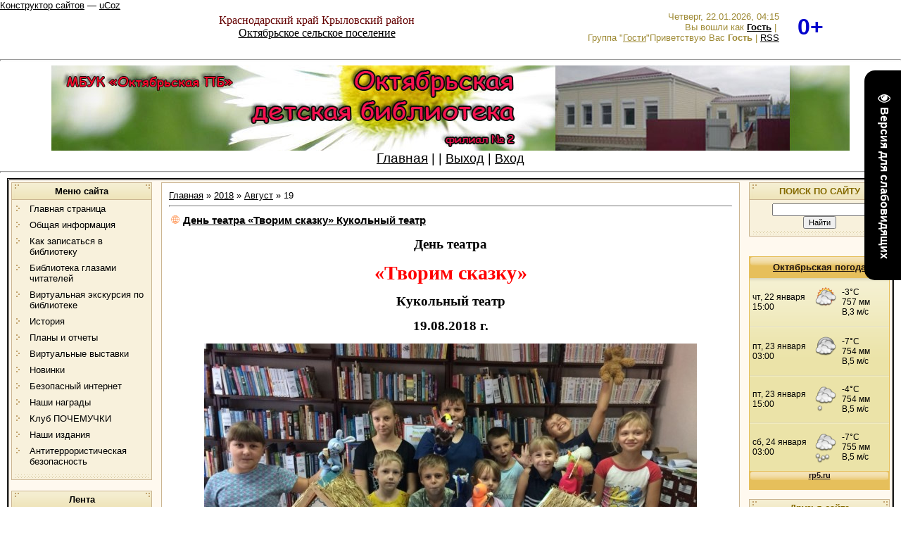

--- FILE ---
content_type: text/html; charset=UTF-8
request_url: https://oktodb.ucoz.ru/news/2018-08-19
body_size: 10427
content:
<html>
<head>
<meta http-equiv="content-type" content="text/html; charset=UTF-8">

<title>19 Августа 2018 - Октябрьская детская библиотека</title>

<link type="text/css" rel="StyleSheet" href="/_st/my.css" />

	<link rel="stylesheet" href="/.s/src/base.min.css" />
	<link rel="stylesheet" href="/.s/src/layer7.min.css" />

	<script src="/.s/src/jquery-1.12.4.min.js"></script>
	
	<script src="/.s/src/uwnd.min.js"></script>
	<script src="//s765.ucoz.net/cgi/uutils.fcg?a=uSD&ca=2&ug=999&isp=1&r=0.372560723122255"></script>
	<link rel="stylesheet" href="/.s/src/ulightbox/ulightbox.min.css" />
	<link rel="stylesheet" href="/.s/src/social.css" />
	<script src="/.s/src/ulightbox/ulightbox.min.js"></script>
	<script src="/.s/src/visually_impaired.min.js"></script>
	<script async defer src="https://www.google.com/recaptcha/api.js?onload=reCallback&render=explicit&hl=ru"></script>
	<script>
/* --- UCOZ-JS-DATA --- */
window.uCoz = {"module":"news","language":"ru","uLightboxType":1,"sign":{"7254":"Изменить размер","7251":"Запрошенный контент не может быть загружен. Пожалуйста, попробуйте позже.","7287":"Перейти на страницу с фотографией.","5458":"Следующий","7252":"Предыдущий","5255":"Помощник","3125":"Закрыть","7253":"Начать слайд-шоу"},"ssid":"060271660375474714510","layerType":7,"site":{"host":"oktodb.ucoz.ru","domain":null,"id":"0oktodb"},"country":"US"};
/* --- UCOZ-JS-CODE --- */
	var uhe    = 1;
	var lng    = 'ru';
	var has    = 0;
	var imgs   = 0;
	var bg     = 0;
	var hwidth = 0;
	var bgs    = [1, 2 ];
	var fonts  = [18,20,22,24,26,28];
	var eyeSVG = '<?xml version="1.0" encoding="utf-8"?><svg width="18" height="18" viewBox="0 0 1750 1750" xmlns="http://www.w3.org/2000/svg"><path fill="#ffffff" d="M1664 960q-152-236-381-353 61 104 61 225 0 185-131.5 316.5t-316.5 131.5-316.5-131.5-131.5-316.5q0-121 61-225-229 117-381 353 133 205 333.5 326.5t434.5 121.5 434.5-121.5 333.5-326.5zm-720-384q0-20-14-34t-34-14q-125 0-214.5 89.5t-89.5 214.5q0 20 14 34t34 14 34-14 14-34q0-86 61-147t147-61q20 0 34-14t14-34zm848 384q0 34-20 69-140 230-376.5 368.5t-499.5 138.5-499.5-139-376.5-368q-20-35-20-69t20-69q140-229 376.5-368t499.5-139 499.5 139 376.5 368q20 35 20 69z"/></svg>';
	jQuery(function ($) {
		document.body.insertAdjacentHTML('afterBegin', '<a id="uhvb" class="in-body right-top " style="background-color:#000000; color:#ffffff; " href="javascript:;" onclick="uvcl();" itemprop="copy">'+eyeSVG+' <b>Версия для слабовидящих</b></a>');
		uhpv(has);
	});
	

		function eRateEntry(select, id, a = 65, mod = 'news', mark = +select.value, path = '', ajax, soc) {
			if (mod == 'shop') { path = `/${ id }/edit`; ajax = 2; }
			( !!select ? confirm(select.selectedOptions[0].textContent.trim() + '?') : true )
			&& _uPostForm('', { type:'POST', url:'/' + mod + path, data:{ a, id, mark, mod, ajax, ...soc } });
		}
 function uSocialLogin(t) {
			var params = {"google":{"height":600,"width":700},"yandex":{"height":515,"width":870},"facebook":{"width":950,"height":520},"vkontakte":{"width":790,"height":400},"ok":{"height":390,"width":710}};
			var ref = escape(location.protocol + '//' + ('oktodb.ucoz.ru' || location.hostname) + location.pathname + ((location.hash ? ( location.search ? location.search + '&' : '?' ) + 'rnd=' + Date.now() + location.hash : ( location.search || '' ))));
			window.open('/'+t+'?ref='+ref,'conwin','width='+params[t].width+',height='+params[t].height+',status=1,resizable=1,left='+parseInt((screen.availWidth/2)-(params[t].width/2))+',top='+parseInt((screen.availHeight/2)-(params[t].height/2)-20)+'screenX='+parseInt((screen.availWidth/2)-(params[t].width/2))+',screenY='+parseInt((screen.availHeight/2)-(params[t].height/2)-20));
			return false;
		}
		function TelegramAuth(user){
			user['a'] = 9; user['m'] = 'telegram';
			_uPostForm('', {type: 'POST', url: '/index/sub', data: user});
		}
function loginPopupForm(params = {}) { new _uWnd('LF', ' ', -250, -100, { closeonesc:1, resize:1 }, { url:'/index/40' + (params.urlParams ? '?'+params.urlParams : '') }) }
function reCallback() {
		$('.g-recaptcha').each(function(index, element) {
			element.setAttribute('rcid', index);
			
		if ($(element).is(':empty') && grecaptcha.render) {
			grecaptcha.render(element, {
				sitekey:element.getAttribute('data-sitekey'),
				theme:element.getAttribute('data-theme'),
				size:element.getAttribute('data-size')
			});
		}
	
		});
	}
	function reReset(reset) {
		reset && grecaptcha.reset(reset.previousElementSibling.getAttribute('rcid'));
		if (!reset) for (rel in ___grecaptcha_cfg.clients) grecaptcha.reset(rel);
	}
/* --- UCOZ-JS-END --- */
</script>

	<style>.UhideBlock{display:none; }</style>
	<script type="text/javascript">new Image().src = "//counter.yadro.ru/hit;noadsru?r"+escape(document.referrer)+(screen&&";s"+screen.width+"*"+screen.height+"*"+(screen.colorDepth||screen.pixelDepth))+";u"+escape(document.URL)+";"+Date.now();</script>
</head>

<body style="background: #FFFFFF; margin:0px; padding:0px;">
<div id="utbr8214" rel="s765"></div>
<!--U1AHEADER1Z--><div style="text-align: left;"><!-- "' --><span class="pbNC87k9"><a href="https://www.ucoz.ru/">Конструктор сайтов</a> — <a href="https://www.ucoz.ru/">uCoz</a></span></div><meta name="keywords" content="Муниципальное бюджетное учреждение культуры " Октябрьская="" поселенческая="" библиотека,="" станица="" Октябрьская",="" Октябрьское="" сельское="" поселение"=""><meta name="description" content="МБУК Октябрьская ПБ"><title>Администрация Октябрьского сельского поселения</title>

	<link rel="stylesheet" href="/.s/src/base.min.css" />
	<link rel="stylesheet" href="/.s/src/layer7.min.css" />

	<script src="/.s/src/jquery-1.12.4.min.js"></script>
	
	<script src="/.s/src/uwnd.min.js"></script>
	<script src="//s765.ucoz.net/cgi/uutils.fcg?a=uSD&ca=2&ug=999&isp=1&r=0.775710421208263"></script>
	<link rel="stylesheet" href="/.s/src/ulightbox/ulightbox.min.css" />
	<link rel="stylesheet" href="/.s/src/social.css" />
	<script src="/.s/src/ulightbox/ulightbox.min.js"></script>
	<script src="/.s/src/visually_impaired.min.js"></script>
	<script async defer src="https://www.google.com/recaptcha/api.js?onload=reCallback&render=explicit&hl=ru"></script>
	<script>
/* --- UCOZ-JS-DATA --- */
window.uCoz = {"module":"news","uLightboxType":1,"language":"ru","sign":{"5458":"Следующий","7252":"Предыдущий","5255":"Помощник","3125":"Закрыть","7253":"Начать слайд-шоу","7254":"Изменить размер","7287":"Перейти на страницу с фотографией.","7251":"Запрошенный контент не может быть загружен. Пожалуйста, попробуйте позже."},"ssid":"060271660375474714510","layerType":7,"site":{"host":"oktodb.ucoz.ru","domain":null,"id":"0oktodb"},"country":"US"};
/* --- UCOZ-JS-CODE --- */
	var uhe    = 1;
	var lng    = 'ru';
	var has    = 0;
	var imgs   = 0;
	var bg     = 0;
	var hwidth = 0;
	var bgs    = [1, 2 ];
	var fonts  = [18,20,22,24,26,28];
	var eyeSVG = '<?xml version="1.0" encoding="utf-8"?><svg width="18" height="18" viewBox="0 0 1750 1750" xmlns="http://www.w3.org/2000/svg"><path fill="#ffffff" d="M1664 960q-152-236-381-353 61 104 61 225 0 185-131.5 316.5t-316.5 131.5-316.5-131.5-131.5-316.5q0-121 61-225-229 117-381 353 133 205 333.5 326.5t434.5 121.5 434.5-121.5 333.5-326.5zm-720-384q0-20-14-34t-34-14q-125 0-214.5 89.5t-89.5 214.5q0 20 14 34t34 14 34-14 14-34q0-86 61-147t147-61q20 0 34-14t14-34zm848 384q0 34-20 69-140 230-376.5 368.5t-499.5 138.5-499.5-139-376.5-368q-20-35-20-69t20-69q140-229 376.5-368t499.5-139 499.5 139 376.5 368q20 35 20 69z"/></svg>';
	jQuery(function ($) {
		document.body.insertAdjacentHTML('afterBegin', '<a id="uhvb" class="in-body right-top " style="background-color:#000000; color:#ffffff; " href="javascript:;" onclick="uvcl();" itemprop="copy">'+eyeSVG+' <b>Версия для слабовидящих</b></a>');
		uhpv(has);
	});
	

		function eRateEntry(select, id, a = 65, mod = 'news', mark = +select.value, path = '', ajax, soc) {
			if (mod == 'shop') { path = `/${ id }/edit`; ajax = 2; }
			( !!select ? confirm(select.selectedOptions[0].textContent.trim() + '?') : true )
			&& _uPostForm('', { type:'POST', url:'/' + mod + path, data:{ a, id, mark, mod, ajax, ...soc } });
		}
 function uSocialLogin(t) {
			var params = {"google":{"height":600,"width":700},"yandex":{"height":515,"width":870},"facebook":{"width":950,"height":520},"vkontakte":{"width":790,"height":400},"ok":{"height":390,"width":710}};
			var ref = escape(location.protocol + '//' + ('oktodb.ucoz.ru' || location.hostname) + location.pathname + ((location.hash ? ( location.search ? location.search + '&' : '?' ) + 'rnd=' + Date.now() + location.hash : ( location.search || '' ))));
			window.open('/'+t+'?ref='+ref,'conwin','width='+params[t].width+',height='+params[t].height+',status=1,resizable=1,left='+parseInt((screen.availWidth/2)-(params[t].width/2))+',top='+parseInt((screen.availHeight/2)-(params[t].height/2)-20)+'screenX='+parseInt((screen.availWidth/2)-(params[t].width/2))+',screenY='+parseInt((screen.availHeight/2)-(params[t].height/2)-20));
			return false;
		}
		function TelegramAuth(user){
			user['a'] = 9; user['m'] = 'telegram';
			_uPostForm('', {type: 'POST', url: '/index/sub', data: user});
		}
 function uSocialLogin(t) {
			var params = {"ok":{"height":390,"width":710},"vkontakte":{"width":790,"height":400},"facebook":{"width":950,"height":520},"yandex":{"width":870,"height":515},"google":{"height":600,"width":700}};
			var ref = escape(location.protocol + '//' + ('oktodb.ucoz.ru' || location.hostname) + location.pathname + ((location.hash ? ( location.search ? location.search + '&' : '?' ) + 'rnd=' + Date.now() + location.hash : ( location.search || '' ))));
			window.open('/'+t+'?ref='+ref,'conwin','width='+params[t].width+',height='+params[t].height+',status=1,resizable=1,left='+parseInt((screen.availWidth/2)-(params[t].width/2))+',top='+parseInt((screen.availHeight/2)-(params[t].height/2)-20)+'screenX='+parseInt((screen.availWidth/2)-(params[t].width/2))+',screenY='+parseInt((screen.availHeight/2)-(params[t].height/2)-20));
			return false;
		}
		function TelegramAuth(user){
			user['a'] = 9; user['m'] = 'telegram';
			_uPostForm('', {type: 'POST', url: '/index/sub', data: user});
		}
function loginPopupForm(params = {}) { new _uWnd('LF', ' ', -250, -100, { closeonesc:1, resize:1 }, { url:'/index/40' + (params.urlParams ? '?'+params.urlParams : '') }) }
function reCallback() {
		$('.g-recaptcha').each(function(index, element) {
			element.setAttribute('rcid', index);
			
		if ($(element).is(':empty') && grecaptcha.render) {
			grecaptcha.render(element, {
				sitekey:element.getAttribute('data-sitekey'),
				theme:element.getAttribute('data-theme'),
				size:element.getAttribute('data-size')
			});
		}
	
		});
	}
	function reReset(reset) {
		reset && grecaptcha.reset(reset.previousElementSibling.getAttribute('rcid'));
		if (!reset) for (rel in ___grecaptcha_cfg.clients) grecaptcha.reset(rel);
	}
/* --- UCOZ-JS-END --- */
</script>

	<style>.UhideBlock{display:none; }</style>
	<script type="text/javascript">new Image().src = "//counter.yadro.ru/hit;noadsru?r"+escape(document.referrer)+(screen&&";s"+screen.width+"*"+screen.height+"*"+(screen.colorDepth||screen.pixelDepth))+";u"+escape(document.URL)+";"+Date.now();</script>

<table style="border-collapse:collapse;width:100%;"><tbody><tr><td><br></td><td><div style="text-align: right;"><br><div style="text-align: center;">&nbsp; &nbsp; &nbsp; &nbsp; &nbsp; &nbsp; &nbsp; &nbsp; &nbsp; &nbsp; &nbsp; &nbsp; &nbsp; &nbsp; &nbsp; &nbsp; &nbsp; &nbsp;</div></div></td><td rowspan="1"><div style="text-align: center;"><span style="color: rgb(100, 0, 0); font-family: 'Arial Black'; font-size: 16px; text-align: -webkit-right;">Краснодарский край Крыловский район</span></div><div style="font-size: 16px; text-align: center; font-family: 'Arial Black';"><a href="http://www.oktyabrskaya.info/" target="_blank" style="text-align: -webkit-right;"></a><a href="http://www.oktyabrskaya.info/" target="_blank">Октябрьское сельское поселение</a></div></td><td><div style="text-align: right;"><span style="color: rgb(157, 137, 51);">Четверг, 22.01.2026, 04:15</span></div><span style="color: rgb(157, 137, 51); text-align: -webkit-right;"><div style="text-align: right;">Вы вошли как&nbsp;<a href="//oktodb.ucoz.ru/"><b>Гость</b></a>&nbsp;|&nbsp;</div></span><span style="color: rgb(157, 137, 51); text-align: -webkit-right;"><div style="text-align: right;">Группа&nbsp;"<u>Гости</u>"Приветствую Вас&nbsp;<b>Гость</b>&nbsp;|&nbsp;<a href="//oktodb.ucoz.ru/https://oktodb.ucoz.ru/news/rss/">RSS</a></div></span></td><td rowspan="1">&nbsp; &nbsp; &nbsp;<b style="color: rgb(0, 0, 205);"> <font size="6" style="font-size: 24pt;">0+&nbsp;</font> &nbsp; &nbsp; &nbsp; &nbsp;&nbsp;</b></td></tr></tbody></table><br>
<hr><div style="text-align: center;"><a href="//oktcbs.ucoz.ru/"><img src="//oktcbs.ucoz.ru/Images/3333.jpg" border="0"></a></div><div style="text-align: center;"><font size="4"><a href="http://oktodb.ucoz.ru/" style="font-size: 14pt;">Главная</a>&nbsp;|&nbsp;<a href=""></a>|&nbsp;<a href="/index/10">Выход</a>&nbsp;|&nbsp;<a href="javascript:;" rel="nofollow" onclick="loginPopupForm(); return false;">Вход</a></font></div><div style="text-align: center;"><div style="text-align: center;"><hr></div></div><!--/U1AHEADER1Z-->
<table cellpadding="0" cellspacing="0" border="0" width="100%" style="padding-left: 10px; padding-right: 10px;"><tr><td align="center">
<!-- <middle> -->
<table border="0" cellpadding="0" cellspacing="3" width="100%" style="border: 3px double #000000; background: #FFF9EF;">
<tr>
<td valign="top" width="200">
<!--U1CLEFTER1Z--><!-- <block1> -->

<table border="0" cellpadding="2" cellspacing="1" style="background:#CBB592;" width="200">
<tbody><tr><td align="center" style="background: url('/.s/t/271/8.gif') #F3ECCD; height: 23px; color: #000000;"><b><!-- <bt> --><!--<s5184>-->Меню сайта<!--</s>--><!-- </bt> --></b></td></tr>
<tr><td style="background: url('/.s/t/271/9.gif') center bottom no-repeat #F8F1DC;padding:5px 5px 10px 5px;"><!-- <bc> --><div id="uMenuDiv1" class="uMenuV" style="position:relative;"><ul class="uMenuRoot">
<li><div class="umn-tl"><div class="umn-tr"><div class="umn-tc"></div></div></div><div class="umn-ml"><div class="umn-mr"><div class="umn-mc"><div class="uMenuItem"><a href="http://oktodb.ucoz.ru/"><span>Главная страница</span></a></div></div></div></div><div class="umn-bl"><div class="umn-br"><div class="umn-bc"><div class="umn-footer"></div></div></div></div></li>
<li><div class="umn-tl"><div class="umn-tr"><div class="umn-tc"></div></div></div><div class="umn-ml"><div class="umn-mr"><div class="umn-mc"><div class="uMenuItem"><a href="/index/obshhaja_informacija/0-6"><span>Общая информация</span></a></div></div></div></div><div class="umn-bl"><div class="umn-br"><div class="umn-bc"><div class="umn-footer"></div></div></div></div></li>
<li><div class="umn-tl"><div class="umn-tr"><div class="umn-tc"></div></div></div><div class="umn-ml"><div class="umn-mr"><div class="umn-mc"><div class="uMenuItem"><a href="/index/kak_zapisatsja_v_biblioteku/0-8"><span>Как записаться в библиотеку</span></a></div></div></div></div><div class="umn-bl"><div class="umn-br"><div class="umn-bc"><div class="umn-footer"></div></div></div></div></li>
<li><div class="umn-tl"><div class="umn-tr"><div class="umn-tc"></div></div></div><div class="umn-ml"><div class="umn-mr"><div class="umn-mc"><div class="uMenuItem"><a href="/index/biblioteka_glazami_chitatelej/0-11"><span>Библиотека глазами читателей</span></a></div></div></div></div><div class="umn-bl"><div class="umn-br"><div class="umn-bc"><div class="umn-footer"></div></div></div></div></li>
<li><div class="umn-tl"><div class="umn-tr"><div class="umn-tc"></div></div></div><div class="umn-ml"><div class="umn-mr"><div class="umn-mc"><div class="uMenuItem"><a href="http://oktodb.ucoz.ru/index/virtualnaja_ehkskursija_po_biblioteke/0-5"><span>Виртуальная экскурсия по библиотеке</span></a></div></div></div></div><div class="umn-bl"><div class="umn-br"><div class="umn-bc"><div class="umn-footer"></div></div></div></div></li>
<li><div class="umn-tl"><div class="umn-tr"><div class="umn-tc"></div></div></div><div class="umn-ml"><div class="umn-mr"><div class="umn-mc"><div class="uMenuItem"><a href="/index/istorija/0-9"><span>История</span></a></div></div></div></div><div class="umn-bl"><div class="umn-br"><div class="umn-bc"><div class="umn-footer"></div></div></div></div></li>
<li><div class="umn-tl"><div class="umn-tr"><div class="umn-tc"></div></div></div><div class="umn-ml"><div class="umn-mr"><div class="umn-mc"><div class="uMenuItem"><a href="http://oktodb.ucoz.ru/index/plany_i_otchety/0-4"><span>Планы и отчеты</span></a></div></div></div></div><div class="umn-bl"><div class="umn-br"><div class="umn-bc"><div class="umn-footer"></div></div></div></div></li>
<li><div class="umn-tl"><div class="umn-tr"><div class="umn-tc"></div></div></div><div class="umn-ml"><div class="umn-mr"><div class="umn-mc"><div class="uMenuItem"><a href="http://oktodb.ucoz.ru/publ/fajly/virtualnye_vystavki/8"><span>Виртуальные выставки</span></a></div></div></div></div><div class="umn-bl"><div class="umn-br"><div class="umn-bc"><div class="umn-footer"></div></div></div></div></li>
<li><div class="umn-tl"><div class="umn-tr"><div class="umn-tc"></div></div></div><div class="umn-ml"><div class="umn-mr"><div class="umn-mc"><div class="uMenuItem"><a href="https://oktodb.ucoz.ru/news/novinki_literatury/1-0-4"><span>Новинки</span></a></div></div></div></div><div class="umn-bl"><div class="umn-br"><div class="umn-bc"><div class="umn-footer"></div></div></div></div></li>
<li><div class="umn-tl"><div class="umn-tr"><div class="umn-tc"></div></div></div><div class="umn-ml"><div class="umn-mr"><div class="umn-mc"><div class="uMenuItem"><a href="http://oktodb.ucoz.ru/index/bezopasnyj_internet/0-7"><span>Безопасный интернет</span></a></div></div></div></div><div class="umn-bl"><div class="umn-br"><div class="umn-bc"><div class="umn-footer"></div></div></div></div></li>
<li><div class="umn-tl"><div class="umn-tr"><div class="umn-tc"></div></div></div><div class="umn-ml"><div class="umn-mr"><div class="umn-mc"><div class="uMenuItem"><a href="http://oktodb.ucoz.ru/news/nashi_nagrady/1-0-2"><span>Наши награды</span></a></div></div></div></div><div class="umn-bl"><div class="umn-br"><div class="umn-bc"><div class="umn-footer"></div></div></div></div></li>
<li><div class="umn-tl"><div class="umn-tr"><div class="umn-tc"></div></div></div><div class="umn-ml"><div class="umn-mr"><div class="umn-mc"><div class="uMenuItem"><a href="http://oktodb.ucoz.ru/publ/fajly/klub_pochemuchki/9"><span>Клуб ПОЧЕМУЧКИ</span></a></div></div></div></div><div class="umn-bl"><div class="umn-br"><div class="umn-bc"><div class="umn-footer"></div></div></div></div></li>
<li><div class="umn-tl"><div class="umn-tr"><div class="umn-tc"></div></div></div><div class="umn-ml"><div class="umn-mr"><div class="umn-mc"><div class="uMenuItem"><a href="http://oktodb.ucoz.ru/news/nashi_izdanija/1-0-3"><span>Наши издания</span></a></div></div></div></div><div class="umn-bl"><div class="umn-br"><div class="umn-bc"><div class="umn-footer"></div></div></div></div></li>
<li><div class="umn-tl"><div class="umn-tr"><div class="umn-tc"></div></div></div><div class="umn-ml"><div class="umn-mr"><div class="umn-mc"><div class="uMenuItem"><a href="/index/antiterroristicheskaja_bezopasnost/0-14"><span>Антитеррористическая безопасность</span></a></div></div></div></div><div class="umn-bl"><div class="umn-br"><div class="umn-bc"><div class="umn-footer"></div></div></div></div></li></ul></div><script>$(function(){_uBuildMenu('#uMenuDiv1',0,document.location.href+'/','uMenuItemA','uMenuArrow',2500);})</script><!-- </bc> --></td></tr>
</tbody></table><br>

<!-- </block1> -->

<!-- <block7764> -->

<table border="0" cellpadding="2" cellspacing="1" style="background:#CBB592;" width="200">
<tbody><tr><td align="center" style="background: url('/.s/t/271/8.gif') #F3ECCD; height: 23px; color: #000000;"><b><!-- <bt> -->Лента<!-- </bt> --></b></td></tr>
<tr><td style="background: url('/.s/t/271/9.gif') center bottom no-repeat #F8F1DC;padding:5px 5px 10px 5px;"><!-- <bc> --><table border="0" cellpadding="2" cellspacing="1" width="100%" class="infTable"><tbody><tr><td width="50%" style="font:7pt">[07.02.2025]</td><td nowrap="" align="right" style="font:7pt"><br><!--ENDIF--></td></tr><tr><td class="infTitle" colspan="2"><a href="https://oktodb.ucoz.ru/publ/fajly/klub_pochemuchki/buklet_kluba_i_plany_raboty_na_2025_god/9-1-0-16">Буклет клуба Почемучки и планы работы на 2025 год</a></td></tr></tbody></table><table border="0" cellpadding="2" cellspacing="1" width="100%" class="infTable"><tbody><tr><td width="50%" style="font:7pt">[30.01.2024]</td><td nowrap="" align="right" style="font:7pt"><br><!--ENDIF--></td></tr><tr><td class="infTitle" colspan="2"><a href="https://oktodb.ucoz.ru/publ/fajly/klub_pochemuchki/buklet_kluba_i_plan_raboty_2024_g/9-1-0-15">Буклет клуба и план работы 2024 г</a></td></tr></tbody></table><table border="0" cellpadding="2" cellspacing="1" width="100%" class="infTable"><tbody><tr><td width="50%" style="font:7pt">[31.01.2023]</td><td nowrap="" align="right" style="font:7pt"><br><!--ENDIF--></td></tr><tr><td class="infTitle" colspan="2"><a href="https://oktodb.ucoz.ru/publ/fajly/klub_pochemuchki/buklet_kluba_2023_god/9-1-0-14">Буклет клуба и план работы 2023 год</a></td></tr></tbody></table><table border="0" cellpadding="2" cellspacing="1" width="100%" class="infTable"><tbody><tr><td width="50%" style="font:7pt">[25.08.2022]</td><td nowrap="" align="right" style="font:7pt"><br><!--ENDIF--></td></tr><tr><td class="infTitle" colspan="2"><a href="https://oktodb.ucoz.ru/publ/novinki_literatury/novinki_literatury/obzor_novinok_detskikh_knig/7-1-0-13">Обзор новинок детских книг</a></td></tr></tbody></table><table border="0" cellpadding="2" cellspacing="1" width="100%" class="infTable"><tbody><tr><td width="50%" style="font:7pt">[15.07.2022]</td><td nowrap="" align="right" style="font:7pt"><br><!--ENDIF--></td></tr><tr><td class="infTitle" colspan="2"><a href="https://oktodb.ucoz.ru/publ/fajly/klub_pochemuchki/buklet_kluba_2022/9-1-0-12">Буклет клуба 2022</a></td></tr></tbody></table><table border="0" cellpadding="2" cellspacing="1" width="100%" class="infTable"><tbody><tr><td width="50%" style="font:7pt">[22.07.2020]</td><td nowrap="" align="right" style="font:7pt"><br><!--ENDIF--></td></tr><tr><td class="infTitle" colspan="2"><a href="https://oktodb.ucoz.ru/publ/fajly/klub_pochemuchki/buklet_kluba_pochemuchki_2020_g/9-1-0-11">Буклет клуба Почемучки 2020 г.</a></td></tr></tbody></table><table border="0" cellpadding="2" cellspacing="1" width="100%" class="infTable"><tbody><tr><td width="50%" style="font:7pt">[28.05.2020]</td><td nowrap="" align="right" style="font:7pt"><br><!--ENDIF--></td></tr><tr><td class="infTitle" colspan="2"><a href="https://oktodb.ucoz.ru/publ/fajly/virtualnye_vystavki/sovremennye_sokrovishhnicy_knig_virtualnoe_puteshestvie_k_obshherossijskomu_dnju_bibliotek/8-1-0-10">«Современные сокровищницы книг»  виртуальное путешествие к общероссийскому Дню библиотек</a></td></tr></tbody></table><table border="0" cellpadding="2" cellspacing="1" width="100%" class="infTable"><tbody><tr><td width="50%" style="font:7pt">[04.12.2019]</td><td nowrap="" align="right" style="font:7pt"><br><!--ENDIF--></td></tr><tr><td class="infTitle" colspan="2"><a href="https://oktodb.ucoz.ru/publ/novinki_literatury/novinki_literatury/novye_postuplenija_2019/7-1-0-9">Новые поступления 2019</a></td></tr></tbody></table><table border="0" cellpadding="2" cellspacing="1" width="100%" class="infTable"><tbody><tr><td width="50%" style="font:7pt">[05.12.2018]</td><td nowrap="" align="right" style="font:7pt"><br><!--ENDIF--></td></tr><tr><td class="infTitle" colspan="2"><a href="https://oktodb.ucoz.ru/publ/novinki_literatury/novinki_literatury/novye_knigi_dlja_podrostkov_2018/7-1-0-8">Новые книги для подростков 2018</a></td></tr></tbody></table><table border="0" cellpadding="2" cellspacing="1" width="100%" class="infTable"><tbody><tr><td width="50%" style="font:7pt">[04.12.2018]</td><td nowrap="" align="right" style="font:7pt"><br><!--ENDIF--></td></tr><tr><td class="infTitle" colspan="2"><a href="https://oktodb.ucoz.ru/publ/novinki_literatury/novinki_literatury/novinki_literatury_oktjabrskoj_detskoj_biblioteki_filial_2/7-1-0-7">Новинки литературы Октябрьской детской библиотеки, филиал № 2</a></td></tr></tbody></table><!-- </bc> --></td></tr>
</tbody></table><br>

<!-- </block7764> -->

<!-- <block5> -->

<!-- </block5> -->

<!-- <block6> -->
<table border="0" cellpadding="2" cellspacing="1" style="background:#CBB592;" width="200">
<tbody><tr><td align="center" style="background: url('/.s/t/271/8.gif') #F3ECCD; height: 23px; color: #000000;"><b><!-- <bt> --><!--<s5195>-->Статистика<!--</s>--><!-- </bt> --></b></td></tr>
<tr><td style="background: url('/.s/t/271/9.gif') center bottom no-repeat #F8F1DC;padding:5px 5px 10px 5px;"><div align="center"><a href="https://metrika.yandex.ru/dashboard?id=103986697" target="_blank">СТАТИСТИКА</a><br><hr><div class="tOnline" id="onl1">Онлайн всего: <b>1</b></div> <div class="gOnline" id="onl2">Гостей: <b>1</b></div> <div class="uOnline" id="onl3">Пользователей: <b>0</b></div><!-- </bc> --></div></td></tr>
</tbody></table><br>
<!-- </block6> -->

<!-- <block679> -->

<table border="0" cellpadding="2" cellspacing="1" style="background:#CBB592;" width="200">
<tbody><tr><td align="center" style="background: url('/.s/t/271/8.gif') #F3ECCD; height: 23px; color: #000000;"><b><!-- <bt> -->ФОРМА ВХОДА<!-- </bt> --></b></td></tr>
<tr><td style="background: url('/.s/t/271/9.gif') center bottom no-repeat #F8F1DC;padding:5px 5px 10px 5px;"><!-- <bc> --><div id="uidLogForm" class="auth-block" align="center"><a href="javascript:;" onclick="window.open('https://login.uid.me/?site=0oktodb&ref='+escape(location.protocol + '//' + ('oktodb.ucoz.ru' || location.hostname) + location.pathname + ((location.hash ? ( location.search ? location.search + '&' : '?' ) + 'rnd=' + Date.now() + location.hash : ( location.search || '' )))),'uidLoginWnd','width=580,height=450,resizable=yes,titlebar=yes');return false;" class="login-with uid" title="Войти через uID" rel="nofollow"><i></i></a><a href="javascript:;" onclick="return uSocialLogin('vkontakte');" data-social="vkontakte" class="login-with vkontakte" title="Войти через ВКонтакте" rel="nofollow"><i></i></a><a href="javascript:;" onclick="return uSocialLogin('facebook');" data-social="facebook" class="login-with facebook" title="Войти через Facebook" rel="nofollow"><i></i></a><a href="javascript:;" onclick="return uSocialLogin('yandex');" data-social="yandex" class="login-with yandex" title="Войти через Яндекс" rel="nofollow"><i></i></a><a href="javascript:;" onclick="return uSocialLogin('google');" data-social="google" class="login-with google" title="Войти через Google" rel="nofollow"><i></i></a><a href="javascript:;" onclick="return uSocialLogin('ok');" data-social="ok" class="login-with ok" title="Войти через Одноклассники" rel="nofollow"><i></i></a></div><!-- </bc> --></td></tr>
</tbody></table><br>

<!-- </block679> -->
<!-- Informer www.calend.ru -->&nbsp; &nbsp; &nbsp;&nbsp;<a href="http://www.calend.ru/holidays/russtate/" target="_blank"><img src="http://www.calend.ru/img/export/informer_1.png" width="150" alt="Праздники России" border="0"></a><div><div>&nbsp; &nbsp; &nbsp;&nbsp;<a href="http://www.uznay-prezidenta.ru/"><img src="http://www.ignatovka.ru/images/stories/detyam.jpg" alt="" width="150px"></a><br></div><div><br></div><div><a href="http://pushkin.kubannet.ru/"><img src="http://pushkin.kubannet.ru/upload/medialibrary/207/logo1.JPG" alt="" width="200px"></a></div><div><a href="http://pushkin.kubannet.ru/">&nbsp;
</a></div><div><a href="http://www.ignatovka.ru/" target="_blank"><img src="//oktcbs.ucoz.ru/graffiti/logo1.jpg" alt="" width="200pxpx"> </a></div></div><div><br></div>
<div><a href="//krilovbibl.ucoz.ru/" target="_blank"><img src="//oktcbs.ucoz.ru/graffiti/3.jpg" alt="" width="200px"> </a></div><div><br></div>
<div><a href="//oktcbs.ucoz.ru//" target="_blank"><img src="//oktcbs.ucoz.ru/graffiti/333.jpg" alt="" width="200px"> </a></div><div><br></div><!--/U1CLEFTER1Z-->

</td>

<td valign="top" style="padding:0px 10px 0px 10px;">
<table border="0" cellpadding="10" cellspacing="0" width="100%" style="border:1px solid #CBB592;"><tr><td style="background:#FFFFFF;"><!-- <body> --><a href="http://oktodb.ucoz.ru/"><!--<s5176>-->Главная<!--</s>--></a> &raquo; <a class="dateBar breadcrumb-item" href="/news/2018-00">2018</a> <span class="breadcrumb-sep">&raquo;</span> <a class="dateBar breadcrumb-item" href="/news/2018-08">Август</a> <span class="breadcrumb-sep">&raquo;</span> <span class="breadcrumb-curr">19</span> <hr />
<table border="0" width="100%" cellspacing="0" cellpadding="0" class="dayAllEntries"><tr><td class="archiveEntries"><div id="entryID135"><table border="0" cellpadding="0" cellspacing="0" width="100%" class="eBlock"><tr><td style="padding:3px;">

<div class="eTitle" style="text-align:left;"><a href="/news/den_teatra_tvorim_skazku_kukolnyj_teatr/2018-08-19-135">День театра «Творим сказку» Кукольный театр</a></div>
<div class="eMessage" style="text-align:left;clear:both;padding-top:2px;padding-bottom:2px;"><p align="center" class="MsoNoSpacing" style="text-align:center"><b><span style="font-size:14.0pt"><span style="font-family:&quot;Times New Roman&quot;,serif">День театра</span></span></b></p>

<p align="center" class="MsoNoSpacing" style="text-align:center"><span style="color:#ff0000;"><span style="font-size:28px;"><b><span style="font-family:&quot;Times New Roman&quot;,serif">&laquo;Творим сказку&raquo;</span></b></span></span></p>

<p align="center" class="MsoNoSpacing" style="text-align:center"><b><span style="font-size:14.0pt"><span style="font-family:&quot;Times New Roman&quot;,serif">Кукольный театр</span></span></b></p>

<p align="center" class="MsoNoSpacing" style="text-align:center"><b><span style="font-size:14.0pt"><span style="font-family:&quot;Times New Roman&quot;,serif">19.08.2018 г.</span></span></b></p>

<p align="center" class="MsoNoSpacing" style="text-align:center"><b><span style="font-size:14.0pt"><span style="font-family:&quot;Times New Roman&quot;,serif"><!--IMG1--><a href="/_nw/1/48204747.jpg" class="ulightbox" target="_blank" title="Нажмите для просмотра в полном размере..."><img style="margin:0;padding:0;border:0;" src="/_nw/1/s48204747.jpg" align="" /></a><!--IMG1--></span></span></b></p>

<p style="text-align:justify">&nbsp;&nbsp;&nbsp;&nbsp;&nbsp;&nbsp;&nbsp;&nbsp;&nbsp;&nbsp;&nbsp;&nbsp;&nbsp;&nbsp;&nbsp; <span style="font-size:14.0pt"><span style="line-height:115%"><span style="font-family:&quot;Times New Roman&quot;,serif">19 августа в Октябрьской детской библиотеке, филиал № 2 в рамках <b>летней досуговой площадки &laquo;33 секрета солнечного лета&raquo;</b>&nbsp; была проведена постановка <b>кукольного театра &laquo;Творим сказку&raquo;.</b> Целью мероприятия было &ndash; объединить детей в творческом процессе.</span></span></span></p>

<p style="text-align:justify"><span style="font-size:14.0pt"><span style="line-height:115%"><span style="font-family:&quot;Times New Roman&quot;,serif">&nbsp;&nbsp;&nbsp;&nbsp;&nbsp;&nbsp;&nbsp;&nbsp; Вначале мероприятия ведущая рассказала об истории театра. Оказывается, слово &laquo;театр&raquo; греческое. Означает оно, и место где зрелище происходит, и само зрелище. Оказывается, театральное искусство возникло очень давно, более двух с половиной тысяч лет тому назад.</span></span></span></p>

<p style="text-align:justify"><span style="font-size:14.0pt"><span style="line-height:115%"><span style="font-family:&quot;Times New Roman&quot;,serif">&nbsp;&nbsp;&nbsp;&nbsp;&nbsp;&nbsp;&nbsp;&nbsp; Так же ребята узнали, что театр бывает кукольный, драмы, оперетты, &nbsp;оперы и балета.</span></span></span></p>

<p style="text-align:justify"><span style="font-size:14.0pt"><span style="line-height:115%"><span style="font-family:&quot;Times New Roman&quot;,serif">&nbsp;&nbsp;&nbsp;&nbsp;&nbsp;&nbsp;&nbsp;&nbsp; Затем ведущая задавала <b>вопросы о театре</b>, а участники на них отвечали, например: &laquo;Как называется место, где выступают актеры?&raquo;; &laquo;Кто занимается постановкой спектакля?&raquo;.</span></span></span></p>

<p style="text-align:justify"><span style="font-size:14.0pt"><span style="line-height:115%"><span style="font-family:&quot;Times New Roman&quot;,serif">&nbsp;&nbsp;&nbsp;&nbsp;&nbsp;&nbsp;&nbsp;&nbsp; В следующем задании ребята играли в игру, где надо было с помощью жестов показывать стихотворение. А в <b>конкурсе &laquo;Мимика&raquo;,</b> нужно было показать на лице различные эмоции: грусть, радость, спокойствие, удивление, восторг. </span></span></span></p>

<p style="text-align:justify"><span style="font-size:14.0pt"><span style="line-height:115%"><span style="font-family:&quot;Times New Roman&quot;,serif">&nbsp;&nbsp;&nbsp;&nbsp;&nbsp;&nbsp;&nbsp;&nbsp; Затем участники общались с помощью жестов. Ведущая называла слово, а &nbsp;в ответ нужно было показать жест. Потом ребята получили карточки,&nbsp; где были написаны разные профессии, нужно было подчеркнуть те профессии, которые относятся к театру. </span></span></span></p>

<p style="text-align:justify"><span style="font-size:14.0pt"><span style="line-height:115%"><span style="font-family:&quot;Times New Roman&quot;,serif">&nbsp;&nbsp;&nbsp;&nbsp;&nbsp;&nbsp;&nbsp;&nbsp; Затем ребята совершили путешествие в сказочный мир театра кукол и побывали в роли кукловодов. Участники инсценировали <b>русскую народную сказку &laquo;Заюшкина избушка&raquo;. &nbsp;</b>Дети с огромным удовольствием и интересом побывали в роли героев сказки, стараясь передать характер и повадки каждого из них. А в заключение сделали вывод&nbsp; о том, что добро, смелость и храбрость побеждают зло, хитрость и коварство!</span></span></span></p>

<p style="text-align:justify"><span style="font-size:14.0pt"><span style="line-height:115%"><span style="font-family:&quot;Times New Roman&quot;,serif">Составил:&nbsp;&nbsp;&nbsp;&nbsp;&nbsp;&nbsp;&nbsp;&nbsp;&nbsp;&nbsp;&nbsp; Ю.Г. Игнатова, заведующая Октябрьской детской </span></span></span></p>

<p style="text-align:justify"><span style="font-size:14.0pt"><spa
		<!--"-->
		<span class="entDots">... </span>
		<span class="entryReadAll">
			<a class="entryReadAllLink" href="/news/den_teatra_tvorim_skazku_kukolnyj_teatr/2018-08-19-135">Читать дальше &raquo;</a>
		</span></div>
<div class="eDetails" style="clear:both;">
<div style="float:right">
		<style type="text/css">
			.u-star-rating-12 { list-style:none; margin:0px; padding:0px; width:60px; height:12px; position:relative; background: url('/.s/img/stars/3/12.png') top left repeat-x }
			.u-star-rating-12 li{ padding:0px; margin:0px; float:left }
			.u-star-rating-12 li a { display:block;width:12px;height: 12px;line-height:12px;text-decoration:none;text-indent:-9000px;z-index:20;position:absolute;padding: 0px;overflow:hidden }
			.u-star-rating-12 li a:hover { background: url('/.s/img/stars/3/12.png') left center;z-index:2;left:0px;border:none }
			.u-star-rating-12 a.u-one-star { left:0px }
			.u-star-rating-12 a.u-one-star:hover { width:12px }
			.u-star-rating-12 a.u-two-stars { left:12px }
			.u-star-rating-12 a.u-two-stars:hover { width:24px }
			.u-star-rating-12 a.u-three-stars { left:24px }
			.u-star-rating-12 a.u-three-stars:hover { width:36px }
			.u-star-rating-12 a.u-four-stars { left:36px }
			.u-star-rating-12 a.u-four-stars:hover { width:48px }
			.u-star-rating-12 a.u-five-stars { left:48px }
			.u-star-rating-12 a.u-five-stars:hover { width:60px }
			.u-star-rating-12 li.u-current-rating { top:0 !important; left:0 !important;margin:0 !important;padding:0 !important;outline:none;background: url('/.s/img/stars/3/12.png') left bottom;position: absolute;height:12px !important;line-height:12px !important;display:block;text-indent:-9000px;z-index:1 }
		</style><script>
			var usrarids = {};
			function ustarrating(id, mark) {
				if (!usrarids[id]) {
					usrarids[id] = 1;
					$(".u-star-li-"+id).hide();
					_uPostForm('', { type:'POST', url:`/news`, data:{ a:65, id, mark, mod:'news', ajax:'2' } })
				}
			}
		</script><ul id="uStarRating135" class="uStarRating135 u-star-rating-12" title="Рейтинг: 0.0/0">
			<li id="uCurStarRating135" class="u-current-rating uCurStarRating135" style="width:0%;"></li></ul></div>
Категория: <a href="/news/novosti/1-0-1">НОВОСТИ</a> |
Просмотров: 922 |
Добавил: <a href="javascript:;" rel="nofollow" onclick="window.open('/index/8-2', 'up2', 'scrollbars=1,top=0,left=0,resizable=1,width=700,height=375'); return false;">AlexGrinvald</a> |
Дата: <span title="13:39">19.08.2018</span>

</div></td></tr></table><br /></div></td></tr></table><!-- </body> --></td></tr></table>
</td>

 
<td valign="top" width="200">
<!--U1DRIGHTER1Z--><!-- <block6264> -->

<!-- </block6264> -->

<!-- <block1716> -->

<table border="0" cellpadding="2" cellspacing="1" style="background:#CBB592;" width="200">
<tr><td align="center" style="background: url('/.s/t/271/8.gif') #F3ECCD; height: 23px; color: #856B00;"><b><!-- <bt> -->ПОИСК ПО САЙТУ<!-- </bt> --></b></td></tr>
<tr><td style="background: url('/.s/t/271/9.gif') center bottom no-repeat #F8F1DC;padding:5px 5px 10px 5px;"><div align="center"><!-- <bc> -->
		<div class="searchForm">
			<form onsubmit="this.sfSbm.disabled=true" method="get" style="margin:0" action="/search/">
				<div align="center" class="schQuery">
					<input type="text" name="q" maxlength="30" size="20" class="queryField" />
				</div>
				<div align="center" class="schBtn">
					<input type="submit" class="searchSbmFl" name="sfSbm" value="Найти" />
				</div>
				<input type="hidden" name="t" value="0">
			</form>
		</div><!-- </bc> --></div></td></tr>
</table><br />

<!-- </block1716> -->
<p>
<table cellpadding=0 cellspacing=0 width=200 style="border:solid 1px #e6bf5b;font-family:Arial;font-size:12px;background-color:#ebe3a8"><tr><td><table width=100% cellpadding=0 cellspacing=0><tr><td width=8 height=30 background="//rp5.ru/informer/htmlinfa/topshl.png" bgcolor=#e6bf5b> </td><td width=* align=center background="//rp5.ru/informer/htmlinfa/topsh.png" bgcolor=#e6bf5b><a style="color:#191010; font-family:Arial;font-size: 13px;" href="//rp5.ru/151272/ru"><b>Октябрьская погода</b></a></td><td width=8 height=30 background="//rp5.ru/informer/htmlinfa/topshr.png" bgcolor=#e6bf5b> </td></tr></table></td></tr><tr><td valign=top style="padding:0;"><iframe src="//rp5.ru/htmla.php?id=151272&lang=ru&um=00000&bg=%23ebe3a8&ft=%23191010&fc=%23e6bf5b&c=%23000000&f=Arial&s=12&sc=4" width=100% height=300 frameborder=0 scrolling=no style="margin:0;"></iframe></td></tr></table>
<p>
<!-- <block1110> -->

<!-- </block1110> -->

<!-- <block4> -->

<!-- </block4> -->

<!-- <block11> -->
<table border="0" cellpadding="2" cellspacing="1" style="background:#CBB592;" width="200">
<tr><td align="center" style="background: url('/.s/t/271/8.gif') #F3ECCD; height: 23px; color: #856B00;"><b><!-- <bt> --><!--<s5204>-->Друзья сайта<!--</s>--><!-- </bt> --></b></td></tr>
<tr><td style="background: url('/.s/t/271/9.gif') center bottom no-repeat #F8F1DC;padding:5px 5px 10px 5px;"><!-- <bc> --><!--<s1546>-->
<li><a href="//blog.ucoz.ru/" target="_blank">Официальный блог</a></li>
<li><a href="//forum.ucoz.ru/" target="_blank">Сообщество uCoz</a></li>
<li><a href="//faq.ucoz.ru/" target="_blank">FAQ по системе</a></li>
<li><a href="//manual.ucoz.net/" target="_blank">Инструкции для uCoz</a></li>
<!--</s>--><!-- </bc> --></td></tr>
</table><br />
<!-- </block11> --><!--/U1DRIGHTER1Z-->
</td>

</tr>
</table>
<!-- </middle> -->
</td></tr></table>
<!--U1BFOOTER1Z--><table border="0" cellpadding="0" cellspacing="0" width="100%">
<tr><td class="topLeft"></td></tr>
<tr><td class="footer"><!-- <copy> -->Copyright MyCorp &copy; 2026<!-- </copy> --><br><!-- "' --><span class="pbNC87k9"><a href="https://www.ucoz.ru/">Конструктор сайтов</a> — <a href="https://www.ucoz.ru/">uCoz</a></span></td></tr>
</table>

<!-- Yandex.Metrika counter -->
<script type="text/javascript">
 (function(m,e,t,r,i,k,a){
 m[i]=m[i]||function(){(m[i].a=m[i].a||[]).push(arguments)};
 m[i].l=1*new Date();
 for (var j = 0; j < document.scripts.length; j++) {if (document.scripts[j].src === r) { return; }}
 k=e.createElement(t),a=e.getElementsByTagName(t)[0],k.async=1,k.src=r,a.parentNode.insertBefore(k,a)
 })(window, document,'script','https://mc.yandex.ru/metrika/tag.js?id=103986697', 'ym');

 ym(103986697, 'init', {ssr:true, webvisor:true, clickmap:true, ecommerce:"dataLayer", accurateTrackBounce:true, trackLinks:true});
</script>
<noscript><div><img src="https://mc.yandex.ru/watch/103986697" style="position:absolute; left:-9999px;" alt="" /></div></noscript>
<!-- /Yandex.Metrika counter --><!--/U1BFOOTER1Z-->
</div>
</body>
</div>
<!-- "' --><span class="pbNC87k9"><a href="https://www.ucoz.ru/">Конструктор сайтов</a> — <a href="https://www.ucoz.ru/">uCoz</a></span>
</table>
</div>
</body>
</div>
<!-- "' --><span class="pbNC87k9"><a href="https://www.ucoz.ru/">Конструктор сайтов</a> — <a href="https://www.ucoz.ru/">uCoz</a></span>
</table>
</div>
<!-- "' --><span class="pbNC87k9"><a href="https://www.ucoz.ru/">Конструктор сайтов</a> — <a href="https://www.ucoz.ru/">uCoz</a></span>
</table>
<!-- "' --><span class="pbNC87k9"><a href="https://www.ucoz.ru/">Конструктор сайтов</a> — <a href="https://www.ucoz.ru/">uCoz</a></span>
</body>

</html>
<!-- 0.10209 (s765) -->